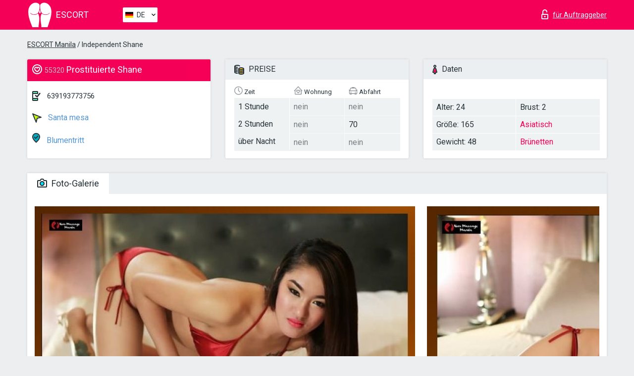

--- FILE ---
content_type: text/html; charset=UTF-8;
request_url: https://escortmanila.info/de/shane-4/
body_size: 7142
content:
<!DOCTYPE html>
<html lang="de">
<head>
    <meta http-equiv="Content-Type" content="text/html; charset=UTF-8">
    <meta http-equiv="X-UA-Compatible" content="IE=edge">
    <title>Shane, Telefon 639193773756, Mädchen in Santa mesa</title>
    <meta name="description" content="Mädchen Shane von Santa mesa in der Stadt Manila. Du kannst die heißesten Escorts buchen und Erfahrungsberichte zu Pornostar Escorts auf einer der Top Escort Webseiten der Welt lesen.- Viel Spaß wünscht dir unser super Escort Service!">
    <meta name="keywords" content="">
    <meta name="viewport" content="width=device-width, minimum-scale=1, maximum-scale=1" />
    <!--Language-->
    <link rel="alternate" hreflang="x-default" href="https://escortmanila.info/shane-4/"/>
    <link rel="alternate" hreflang="en" href="https://escortmanila.info/" />
    <link rel="alternate" hreflang="pt" href="https://escortmanila.info/pt/shane-4/" />
    <link rel="alternate" hreflang="fr" href="https://escortmanila.info/fr/shane-4/" />
    <link rel="alternate" hreflang="es" href="https://escortmanila.info/es/shane-4/" />
    <link rel="alternate" hreflang="de" href="https://escortmanila.info/de/shane-4/" />
    <link rel="alternate" hreflang="ru" href="https://escortmanila.info/ru/shane-4/" />
    <link rel="canonical" href="https://escortmanila.info/de/shane-4/">

    <!-- favicon -->
    <link rel="shortcut icon" href="/site1/favicons/favicon.ico" type="image/x-icon" />
    <link rel="apple-touch-icon" href="/site1/favicons/apple-touch-icon.png" />
    <link rel="apple-touch-icon" sizes="57x57" href="/site1/favicons/apple-touch-icon-57x57.png" />
    <link rel="apple-touch-icon" sizes="72x72" href="/site1/favicons/apple-touch-icon-72x72.png" />
    <link rel="apple-touch-icon" sizes="76x76" href="/site1/favicons/apple-touch-icon-76x76.png" />
    <link rel="apple-touch-icon" sizes="114x114" href="/site1/favicons/apple-touch-icon-114x114.png" />
    <link rel="apple-touch-icon" sizes="120x120" href="/site1/favicons/apple-touch-icon-120x120.png" />
    <link rel="apple-touch-icon" sizes="144x144" href="/site1/favicons/apple-touch-icon-144x144.png" />
    <link rel="apple-touch-icon" sizes="152x152" href="/site1/favicons/apple-touch-icon-152x152.png" />
    <link rel="apple-touch-icon" sizes="180x180" href="/site1/favicons/apple-touch-icon-180x180.png" />
    <!-- style -->
    <link rel="stylesheet" type="text/css" href="/site1/css/app.min.css?v=1.0.0">
    <!-- Global site tag (gtag.js) - Google Analytics -->
<script async src="https://www.googletagmanager.com/gtag/js?id=UA-107599066-33"></script>
<script>
  window.dataLayer = window.dataLayer || [];
  function gtag(){dataLayer.push(arguments);}
  gtag('js', new Date());

  gtag('config', 'UA-107599066-33');
</script>
<meta name="google-site-verification" content="Cs05U28U8awvXexFL54_m6TxemMUd9ar9Q2nF7QP8rs" />
	<!-- title -->
	<!-- HTML5 Shim and Respond.js IE8 support of HTML5 elements and media queries -->
	<!--[if IE]>
	<script src="//cdnjs.cloudflare.com/ajax/libs/html5shiv/3.7.3/html5shiv.min.js"></script>
	<link href= "css/ie.css" rel= "stylesheet" media= "all" />
	<![endif]-->
</head>

<body class="home">
<!-- header -->
<header id="header" class="header">
	<!-- top -->
	<div class="header-top">
		<div class="container">
			<!-- logo -->
			<a href="/de/" class="logo">
				<img src="/site1/images/logo.svg" class="logo__img" alt="logo">
				<span class="logo__text"><span>Escort</span><br></span>
			</a>

			<!-- local -->
			<div class="local headertext">
                <!-- lang -->
                <div class="lang_dropdown">
                    <div class="lang_dropbtn lang_de">DE</div>
                                        <div class="lang_dropdown-content">
                                                                        <a class="lang_en" href="/">EN</a>
                                                                                                <a class="lang_pt" href="/pt/shane-4/">PT</a>
                                                                                                <a class="lang_fr" href="/fr/shane-4/">FR</a>
                                                                                                <a class="lang_es" href="/es/shane-4/">ES</a>
                                                                                                <a class="lang_de" href="/de/shane-4/">DE</a>
                                                                                                <a class="lang_ru" href="/ru/shane-4/">RU</a>
                                                                    </div>
                                    </div>
                <!-- end lang -->
			</div>

			<!-- login -->
			<a href="/user.php?lang=de" class="login" rel="nofollow"><i class="icon icon-lock"></i><span>für Auftraggeber</span></a>
			<!-- form -->
		</div>
	</div>
    		<script type="text/javascript">
            var isAjaxCalled= true;
		</script>
    </header>

<main class="wrapper">
<section>
    <div class="container">
        <div class="row">
            <!-- breadcrumbs -->
            <div class="breadcrumbs clearfix">
                <div class="container">
                    <ul class="breadcrumbs-list">
                        <li class="breadcrumbs-list__item"><a href="#"><a href='/'>ESCORT Manila</a> / Independent Shane</a>
                        </li>
                    </ul>
                </div>
            </div>

            <!-- card-info -->
            <div class="card-info">
                <div class="container">
                    <div class="row">
                        <!-- item -->
                        <div class="card-info-item">
                            <!-- info -->
                            <div class="info info_main">
                                <div class="info-header">
                                    <div class="info-header__name"><i class="icon icon-hart-white"></i><h1><span>55320</span> Prostituierte Shane</h1></div>
                                </div>
                                <div class="info-body">
                                    <!-- list -->
                                    <div class="info-list">
                                        <div class="info-list-item">
                                            <i class="icon icon-phone"></i> <a href="tel:639193773756">639193773756</a>
                                        </div>
                                                                                    <a href="/de/location-santa-mesa/" class="info-list-item"> <i class="icon icon-area"></i> Santa mesa</a>
                                        
                                                                                    <a href="/de/metro-blumentritt/" class="info-list-item"> <i class="icon icon-local"></i> Blumentritt</a>
                                                                            </div>

                                    
                                </div>
                            </div>
                        </div>
                        <!-- item  PRICE-->
                        <div class="card-info-item">
                            <!-- info -->
                            <div class="info">
                                <div class="info-header info-header_data"><i class="icon icon-cash-md"></i> PREISE</div>
                                <div class="info-body info-body_data">
                                    <!-- list -->
                                    <div class="price-list">
                                        <div class="price-list__title"> <i class="icon icon-time-sm"></i> Zeit
</div>
                                        <!-- item -->
                                        <div class="price-list-item">
                                            <span>1 Stunde</span>
                                            <span>2 Stunden</span>
                                            <span>über Nacht</span>
                                        </div>
                                    </div>
                                    <!-- list -->
                                    <div class="price-list">
                                        <div class="price-list__title"> <i class="icon icon-love-house"></i> Wohnung</div>
                                        <!-- item -->
                                        <div class="price-list-item">
                                            <span class="no">nein</span>
                                                <span class="no">nein</span>
                                                    <span class="no">nein</span>
                                        </div>
                                    </div>
                                    <!-- list -->
                                    <div class="price-list">
                                        <div class="price-list__title"> <i class="icon icon-car-sm"></i> Abfahrt</div>
                                        <!-- item -->
                                        <div class="price-list-item">
                                            <span class="no">nein</span>
                                                <span>70</span>
                                                    <span class="no">nein</span>
                                        </div>
                                    </div>
                                </div>
                            </div>
                        </div>
                        <!-- item -->
                        <div class="card-info-item">
                            <!-- info -->
                            <div class="info">
                                <div class="info-header info-header_data"><i class="icon icon-data"></i> Daten</div>
                                <div class="info-body info-body_data">
                                    <!-- list -->
                                    <div class="data-list">
                                        <div class="data-list-item">
                                            <span>Alter: 24</span>
                                            <span>Größe: 165</span>
                                            <span>Gewicht: 48</span>
                                        </div>
                                        <div class="data-list-item">
                                            <span>Brust: 2</span>
                                            <a href="/de/nation-asian/" class="l-red">Asiatisch</a>                                            <span class="l-red">Brünetten</span>                                        </div>
                                    </div>
                                </div>
                            </div>
                        </div>
                    </div>
                </div>
            </div>


            <!-- slider -->
            <section id="slider" class="slider">
                <div class="container">
                    <div class="info">
                        <ul id="tabs" class="nav nav-tabs info-header">
                            <li class="nav-item active">
                                <a href="#photo" data-toggle="tab"> <i class="icon icon-camera"></i> Foto-Galerie</a>
                            </li>
                                                    </ul>
                        <!-- content -->
                        <div class="tab-content info-body">
                            <div class="tab-pane active" id="photo">


                                <!-- gallery -->
                                <div id="gallery" class="slider__gallery gallery allphotos">
                                    <div class="allphotos">
                                        <div class="formphotos">
                                            <div>
                                                                                                    <a title="" href="/big/55320/225447.jpg" class="big"><img src="/medium/55320/225447.jpg" alt="Shane" /></a>
                                                                                                    <a title="" href="/big/55320/225446.jpg" class="big"><img src="/medium/55320/225446.jpg" alt="Shane" /></a>
                                                                                                    <a title="" href="/big/55320/225445.jpg" class="big"><img src="/medium/55320/225445.jpg" alt="Shane" /></a>
                                                                                            </div>
                                        </div>
                                    </div>
                                </div>



                                <!-- gallery mobile -->
                                <div id="gallery-mobile" class="gallery-mobile">
                                    
                                                                                    <img src="/medium/55320/225447.jpg" alt="Shane"/>
                                            <div class="gallery-hidden">
                                        
                                        
                                    
                                                                                    <img src="/medium/55320/225446.jpg" alt="Shane"/>
                                        
                                        
                                    
                                                                                    <img src="/medium/55320/225445.jpg" alt="Shane"/>
                                        
                                                                                    </div><!--/ gallery-hidden-->
                                            <!-- update 12.12.17 -->
                                            <button id="button-gallery" class="btn btn_red" type="button">Weitere Fotos anzeigen</button>
                                            <input type="hidden" name="show_text_btn" value="Weitere Fotos anzeigen">
                                            <input type="hidden" name="hide_text_btn" value="Fotos verstecken">
                                            <!--/ update 12.12.17 -->
                                        
                                                                    </div>
                            </div>

                            
                        </div>
                    </div>
                </div>
            </section>


            <section class="service clearfix">
                <div class="container">
                    <div class="row">
                        <div class="col-xs-12 col-md-8 service_wrap">
                            <!-- Услуги-->
                            <div class="info">
                                <div class="info-header"><i class="icon icon-service"></i> Serviceleistungen</div>
                                <div class="info-body info-body_service clearfix">
                                    <!-- list -->
                                    <div class="service-list">
                                        <!-- links -->
                                                                                                                                    <!-- sex -->
                                                <ul class="link-list">
                                                    <li class="link-list__title">Sex</li>
                                                                                                            <li class="link-list__item "><a href="/de/service-classic-sex/">Klassisch sex</a>
                                                        </li>
                                                                                                            <li class="link-list__item "><a href="/de/service-a-level/">Ein Level</a>
                                                        </li>
                                                                                                            <li class="link-list__item "><a href="/de/service-owo-oral-without-condom/">OWO - oral ohne Kondom</a>
                                                        </li>
                                                                                                            <li class="link-list__item "><a href="/de/service-group-sex/">Gruppensex</a>
                                                        </li>
                                                                                                            <li class="link-list__item "><a href="/de/service-double-penetration/">Doppelte Penetration</a>
                                                        </li>
                                                                                                            <li class="link-list__item "><a href="/de/service-toys/">Spielzeuge</a>
                                                        </li>
                                                                                                            <li class="link-list__item "><a href="/de/service-fetish/">Fetisch</a>
                                                        </li>
                                                                                                    </ul>
                                                                                                                                                                                                                                                                                                                                                                                                                                                                                                                                                                                                                                                                                                                                                                                                                                                                        
                                                                                                                                                                                                                                                                                                                                                                                                                                                                                                                                                                                                                                                                                                                                                <!-- Additionally -->
                                                <ul class="link-list">
                                                    <li class="link-list__title">Zusätzlich</li>
                                                                                                            <li class="link-list__item "><a href="/de/service-escort/">Begleiten</a>
                                                        </li>
                                                                                                            <li class="link-list__item "><a href="/de/service-photography/">Fotografie</a>
                                                        </li>
                                                                                                            <li class="link-list__item "><a href="/de/service-there-is-a-young-man-for-a-couple/">Da ist ein junger Mann für ein Paar</a>
                                                        </li>
                                                                                                            <li class="link-list__item "><a href="/de/service-couples/">Paare</a>
                                                        </li>
                                                                                                            <li class="link-list__item "><a href="/de/service-washing-in-the-shower/">Waschen in der Dusche</a>
                                                        </li>
                                                                                                            <li class="link-list__item "><a href="/de/service-pipshaw/">Pipshaw</a>
                                                        </li>
                                                                                                            <li class="link-list__item "><a href="/de/service-rimming/">Rimming</a>
                                                        </li>
                                                                                                    </ul>
                                                                                                                                                                                                                                                                                                </div>

                                    <div class="service-list">
                                                                                                                                                                                                                                                                                                                                                                                                                                                                                                                                                                                                                                                            <!-- Massage -->
                                                <ul class="link-list">
                                                    <li class="link-list__title">Massage</li>
                                                                                                            <li class="link-list__item "><a href="/de/service-professional-massage/">Professionelle massage</a>
                                                        </li>
                                                                                                            <li class="link-list__item "><a href="/de/service-erotic-massage/">Erotische Massage</a>
                                                        </li>
                                                                                                            <li class="link-list__item "><a href="/de/service-urologic-massage/">Urologische Massage</a>
                                                        </li>
                                                                                                            <li class="link-list__item "><a href="/de/service-thai-massage/">Thai-Massage</a>
                                                        </li>
                                                                                                            <li class="link-list__item "><a href="/de/service-massotherapy/">Massotherapie</a>
                                                        </li>
                                                                                                            <li class="link-list__item "><a href="/de/service-four-hand-massage/">Vier-Hand-Massage</a>
                                                        </li>
                                                                                                            <li class="link-list__item "><a href="/de/service-sports-massage/">Sportmassage</a>
                                                        </li>
                                                                                                            <li class="link-list__item "><a href="/de/service-relaxing-massage/">Entspannende Massage</a>
                                                        </li>
                                                                                                            <li class="link-list__item "><a href="/de/service-sakura-branch/">Sakura-Zweig</a>
                                                        </li>
                                                                                                    </ul>
                                                                                                                                                                                                                                                                                                                                                
                                                                                                                                                                                                                                                                                                                                                                                                                                                                                                                                                                                                                                                                                                                                                                                                                                                                                                                        <!-- Striptease -->
                                                <ul class="link-list">
                                                    <li class="link-list__title">Striptease</li>
                                                                                                            <li class="link-list__item "><a href="/de/service-striptease/">Striptease</a>
                                                        </li>
                                                                                                            <li class="link-list__item "><a href="/de/service-belly-dance/">Bauchtanz</a>
                                                        </li>
                                                                                                            <li class="link-list__item "><a href="/de/service-lesbian/">Lesben</a>
                                                        </li>
                                                                                                    </ul>
                                                                                                                        </div>

                                    <div class="service-list">
                                                                                                                                                                                                                                                                                                                                                                                                                                                                                                                                                                        <!-- BDSM -->
                                                <ul class="link-list">
                                                    <li class="link-list__title">BDSM</li>
                                                                                                            <li class="link-list__item "><a href="/de/service-mistress/">Herrin</a>
                                                        </li>
                                                                                                            <li class="link-list__item "><a href="/de/service-light-domination/">Leichte Dominanz</a>
                                                        </li>
                                                                                                            <li class="link-list__item "><a href="/de/service-bdsm/">BDSM</a>
                                                        </li>
                                                                                                            <li class="link-list__item "><a href="/de/service-slave/">Sklave</a>
                                                        </li>
                                                                                                            <li class="link-list__item "><a href="/de/service-strap-on/">Strap-on</a>
                                                        </li>
                                                                                                            <li class="link-list__item "><a href="/de/service-role-playing-games/">Rollenspiele</a>
                                                        </li>
                                                                                                            <li class="link-list__item "><a href="/de/service-bandage/">Bandage</a>
                                                        </li>
                                                                                                            <li class="link-list__item "><a href="/de/service-trampling/">Trampling</a>
                                                        </li>
                                                                                                    </ul>
                                                                                                                                                                                                                                                                                                                                                                                                                                    
                                                                                                                                                                                                                                                                                                                                                                                                                                                                                    <!-- Caress -->
                                                <ul class="link-list">
                                                    <li class="link-list__title">Streicheln</li>
                                                                                                            <li class="link-list__item "><a href="/de/service-blowjob-condom/">Blowjob Kondom</a>
                                                        </li>
                                                                                                            <li class="link-list__item "><a href="/de/service-gfe/">Eine Freundin Erfahrung</a>
                                                        </li>
                                                                                                            <li class="link-list__item "><a href="/de/service-deepthroating-blowjob/">Deepthroating Blowjob</a>
                                                        </li>
                                                                                                            <li class="link-list__item "><a href="/de/service-blowjob-in-the-car/">Blowjob im Auto</a>
                                                        </li>
                                                                                                            <li class="link-list__item "><a href="/de/service-cunnilingus/">Cunnilingus</a>
                                                        </li>
                                                                                                            <li class="link-list__item "><a href="/de/service-anilingus/">Anilingus</a>
                                                        </li>
                                                                                                    </ul>
                                                                                                                                                                                                                                                                                                                                                                                                                                                                                                                                                            </div>

                                    <div class="service-list">
                                                                                                                                                                                                                                                                                                                                                                                                                                                                                                                                                                                                                                                                                                                                                                                                                                    <!-- Fisting -->
                                                <ul class="link-list">
                                                    <li class="link-list__title">Fisting</li>
                                                                                                            <li class="link-list__item "><a href="/de/service-classic-fisting/">Klassisches Fisting</a>
                                                        </li>
                                                                                                            <li class="link-list__item "><a href="/de/service-anal-fisting/">Anal Fisting</a>
                                                        </li>
                                                                                                            <li class="link-list__item "><a href="/de/service-extreme-fisting/">Extremes Fisten</a>
                                                        </li>
                                                                                                    </ul>
                                                                                                                                                                        
                                                                                                                                                                                                                        <!-- Cum -->
                                                <ul class="link-list">
                                                    <li class="link-list__title">Sperma</li>
                                                                                                            <li class="link-list__item "><a href="/de/service-cim/">Sperma im Mund</a>
                                                        </li>
                                                                                                            <li class="link-list__item "><a href="/de/service-cob/">Sperma auf der Brust</a>
                                                        </li>
                                                                                                            <li class="link-list__item "><a href="/de/service-cif/">Sperma im Gesicht</a>
                                                        </li>
                                                                                                    </ul>
                                                                                                                                                                                                                                                                                                                                                                                                                                                                                                                                                                                                                                                                                                                                                                                    
                                                                                                                                                                                                                                                                                                            <!-- WS -->
                                                <ul class="link-list">
                                                    <li class="link-list__title">Wassersport</li>
                                                                                                            <li class="link-list__item "><a href="/de/service-ws-giving/">Wassersport geben</a>
                                                        </li>
                                                                                                            <li class="link-list__item "><a href="/de/service-ws-getting/">Wassersport bekommen</a>
                                                        </li>
                                                                                                    </ul>
                                                                                                                                                                                                                                                                                                                                                                                                                                                                                                                                                                                                                                                                                                                                    </div>

                                </div><!--/ info-body info-body_service clearfix-->
                            </div><!--/ info Услуги-->
                        </div><!--/ col-xs-12 col-md-8-->


                        <div class="col-xs-12 col-md-4 map_wrap">
                            <div class="info">
                                <div class="info-header"><i class="icon icon-map"></i> Karte</div>
                                <div class="info-body">
                                    <div class="map-wrap">
                                        <!-- карта -->
                                         <script src="https://api-maps.yandex.com/2.1/?load=package.map,package.controls,package.geoObjects&lang=en-US" type="text/javascript"></script>
                    <script language='Javascript' src="/js/jquery.min.js"></script>
                    <div id="YMaps3ID"></div>
                    <script>
                              
                              ymaps.ready(function () {
                                  var myMap = new ymaps.Map('YMaps3ID', {
                                      center: [59.946565, 30.128097],
                                      zoom: 15});
                                  myMap.behaviors.disable('scrollZoom');
                                  ymaps.geocode('Manila, metro Blumentritt', {
                                      results: 1
                                  }).then(function (res) {
                                      var firstGeoObject = res.geoObjects.get(0),
                                      coords = firstGeoObject.geometry.getCoordinates(),
                                      bounds = firstGeoObject.properties.get('boundedBy');
                                      firstGeoObject.properties.set('balloonContentBody','<a href="/shane-4"><font size="4"><strong>Shane</strong></font></a><br>Blumentritt');
                                      myMap.geoObjects.add(firstGeoObject);
                                      myMap.setBounds(bounds, {
                                          checkZoomRange: true
                                      });
                                  });
                              });
                        </script>
                                    </div>
                                </div>
                            </div>
                        </div>
                    </div>
                </div>
            </section>

                            <section class="seo-text">
                    <div class="container">
                        <!-- info -->
                        <div class="info">
                            <div class="info-header">
                                <div class="info__title"> <i class="icon icon-messadge"></i> Beschreibung</div>
                            </div>
                            <div class="info-body">
                                Please contact Escorts Manila or chat with our online operator to arrange your escort appointment with Shane.
                            </div>
                        </div>
                    </div>
                </section>
            
            <div class="clear"></div>

            <!-- new -->
            <section class="next-card">
                <div class="container">
                    <div class="row">
                        <div class="col-md-12">
                            <br />
                            <h2>Andere Mädchen in Santa mesa</h2>
                            <br />

                            <div class="notfound">
                                                            </div>
                        </div>

                        <div class="cards">
                                                            <!-- item -->
                                <div class="col-xs-6 col-md-4 col-lg-3">
                                    <div class="card">
                                        <!-- image -->
                                        <a href="/de/bridghette/" class="cards__image" target="_blank">
                                            <img src="/small/55392/225776.jpg">
                                        </a>
                                        <!-- check -->
                                        <span class="check-list">
                                                                                                    </span>
                                        <!-- list -->
                                        <div class="card-list">
                                            <!-- item -->
                                            <div class="card-list-item">
                                                <div class="card-list-item__title"> <i class="icon icon-cash-md"></i> PREISE</div>
                                                <ul class="list">
                                                    <li>
                                                        <span>1 Stunde</span>
                                                        <span>no</span>
                                                    </li>
                                                    <li>
                                                        <span>2 Stunden</span>
                                                        <span>100</span>
                                                    </li>
                                                    <li>
                                                        <span>über Nacht</span>
                                                        <span>no</span>
                                                    </li>
                                                </ul>
                                            </div>

                                            <!-- item -->
                                            <div class="card-list-item">
                                                <div class="card-list-item__title"> <i class="icon icon-data"></i> Daten</div>
                                                <ul class="list">
                                                    <li>
                                                        <span>Alter</span>
                                                        <span>23 </span>
                                                    </li>
                                                    <li>
                                                        <span>Größe</span>
                                                        <span>156</span>
                                                    </li>
                                                    <li>
                                                        <span>Gewicht</span>
                                                        <span>47</span>
                                                    </li>
                                                    <li>
                                                        <span>Brust</span>
                                                        <span>2</span>
                                                    </li>
                                                </ul> 
                                            </div>
                                        </div>
                                        <!-- card-panel -->
                                        <div class="card-panel">
                                            <a href="/de/bridghette/" class="card-panel-item card-panel-item_name" target="_blank"> <i class="icon icon-hart"></i>  <span>Bridghette</span>
                                            </a>
                                            <div class="card-panel-item card-panel-item_address">
                                                                                        <i class="icon icon-local"></i>
                                            Vito cruz station
                                                                                        </div>
                                            <div class="card-panel-item card-panel-item_tel"> <i class="icon icon-phone"></i> <a href="tel:639193773756">639193773756</a></div>
                                        </div>
                                    </div>
                                </div>
                                                            <!-- item -->
                                <div class="col-xs-6 col-md-4 col-lg-3">
                                    <div class="card">
                                        <!-- image -->
                                        <a href="/de/yuri-4/" class="cards__image" target="_blank">
                                            <img src="/small/55399/225812.jpg">
                                        </a>
                                        <!-- check -->
                                        <span class="check-list">
                                                                                                    </span>
                                        <!-- list -->
                                        <div class="card-list">
                                            <!-- item -->
                                            <div class="card-list-item">
                                                <div class="card-list-item__title"> <i class="icon icon-cash-md"></i> PREISE</div>
                                                <ul class="list">
                                                    <li>
                                                        <span>1 Stunde</span>
                                                        <span>no</span>
                                                    </li>
                                                    <li>
                                                        <span>2 Stunden</span>
                                                        <span>93</span>
                                                    </li>
                                                    <li>
                                                        <span>über Nacht</span>
                                                        <span>no</span>
                                                    </li>
                                                </ul>
                                            </div>

                                            <!-- item -->
                                            <div class="card-list-item">
                                                <div class="card-list-item__title"> <i class="icon icon-data"></i> Daten</div>
                                                <ul class="list">
                                                    <li>
                                                        <span>Alter</span>
                                                        <span>25 </span>
                                                    </li>
                                                    <li>
                                                        <span>Größe</span>
                                                        <span>158</span>
                                                    </li>
                                                    <li>
                                                        <span>Gewicht</span>
                                                        <span>46</span>
                                                    </li>
                                                    <li>
                                                        <span>Brust</span>
                                                        <span>2</span>
                                                    </li>
                                                </ul> 
                                            </div>
                                        </div>
                                        <!-- card-panel -->
                                        <div class="card-panel">
                                            <a href="/de/yuri-4/" class="card-panel-item card-panel-item_name" target="_blank"> <i class="icon icon-hart"></i>  <span>Yuri</span>
                                            </a>
                                            <div class="card-panel-item card-panel-item_address">
                                                                                        <i class="icon icon-local"></i>
                                            Pnr san andres station
                                                                                        </div>
                                            <div class="card-panel-item card-panel-item_tel"> <i class="icon icon-phone"></i> <a href="tel:6327014886">6327014886</a></div>
                                        </div>
                                    </div>
                                </div>
                                                            <!-- item -->
                                <div class="col-xs-6 col-md-4 col-lg-3">
                                    <div class="card">
                                        <!-- image -->
                                        <a href="/de/joyce-5/" class="cards__image" target="_blank">
                                            <img src="/small/55442/226026.jpg">
                                        </a>
                                        <!-- check -->
                                        <span class="check-list">
                                                                                                    </span>
                                        <!-- list -->
                                        <div class="card-list">
                                            <!-- item -->
                                            <div class="card-list-item">
                                                <div class="card-list-item__title"> <i class="icon icon-cash-md"></i> PREISE</div>
                                                <ul class="list">
                                                    <li>
                                                        <span>1 Stunde</span>
                                                        <span>no</span>
                                                    </li>
                                                    <li>
                                                        <span>2 Stunden</span>
                                                        <span>no</span>
                                                    </li>
                                                    <li>
                                                        <span>über Nacht</span>
                                                        <span>no</span>
                                                    </li>
                                                </ul>
                                            </div>

                                            <!-- item -->
                                            <div class="card-list-item">
                                                <div class="card-list-item__title"> <i class="icon icon-data"></i> Daten</div>
                                                <ul class="list">
                                                    <li>
                                                        <span>Alter</span>
                                                        <span>22 </span>
                                                    </li>
                                                    <li>
                                                        <span>Größe</span>
                                                        <span>161</span>
                                                    </li>
                                                    <li>
                                                        <span>Gewicht</span>
                                                        <span>42</span>
                                                    </li>
                                                    <li>
                                                        <span>Brust</span>
                                                        <span>3</span>
                                                    </li>
                                                </ul> 
                                            </div>
                                        </div>
                                        <!-- card-panel -->
                                        <div class="card-panel">
                                            <a href="/de/joyce-5/" class="card-panel-item card-panel-item_name" target="_blank"> <i class="icon icon-hart"></i>  <span>Joyce</span>
                                            </a>
                                            <div class="card-panel-item card-panel-item_address">
                                                                                        <i class="icon icon-local"></i>
                                            Legarda
                                                                                        </div>
                                            <div class="card-panel-item card-panel-item_tel"> <i class="icon icon-phone"></i> <a href="tel:639065275730">639065275730</a></div>
                                        </div>
                                    </div>
                                </div>
                                                            <!-- item -->
                                <div class="col-xs-6 col-md-4 col-lg-3">
                                    <div class="card">
                                        <!-- image -->
                                        <a href="/de/nadia-a-level/" class="cards__image" target="_blank">
                                            <img src="/small/55403/225836.jpg">
                                        </a>
                                        <!-- check -->
                                        <span class="check-list">
                                                                                                    </span>
                                        <!-- list -->
                                        <div class="card-list">
                                            <!-- item -->
                                            <div class="card-list-item">
                                                <div class="card-list-item__title"> <i class="icon icon-cash-md"></i> PREISE</div>
                                                <ul class="list">
                                                    <li>
                                                        <span>1 Stunde</span>
                                                        <span>no</span>
                                                    </li>
                                                    <li>
                                                        <span>2 Stunden</span>
                                                        <span>140</span>
                                                    </li>
                                                    <li>
                                                        <span>über Nacht</span>
                                                        <span>no</span>
                                                    </li>
                                                </ul>
                                            </div>

                                            <!-- item -->
                                            <div class="card-list-item">
                                                <div class="card-list-item__title"> <i class="icon icon-data"></i> Daten</div>
                                                <ul class="list">
                                                    <li>
                                                        <span>Alter</span>
                                                        <span>30 </span>
                                                    </li>
                                                    <li>
                                                        <span>Größe</span>
                                                        <span>162</span>
                                                    </li>
                                                    <li>
                                                        <span>Gewicht</span>
                                                        <span>52</span>
                                                    </li>
                                                    <li>
                                                        <span>Brust</span>
                                                        <span>3</span>
                                                    </li>
                                                </ul> 
                                            </div>
                                        </div>
                                        <!-- card-panel -->
                                        <div class="card-panel">
                                            <a href="/de/nadia-a-level/" class="card-panel-item card-panel-item_name" target="_blank"> <i class="icon icon-hart"></i>  <span>Nadia A-level</span>
                                            </a>
                                            <div class="card-panel-item card-panel-item_address">
                                                                                        <i class="icon icon-local"></i>
                                            Santa mesa station
                                                                                        </div>
                                            <div class="card-panel-item card-panel-item_tel"> <i class="icon icon-phone"></i> <a href="tel:6327014886">6327014886</a></div>
                                        </div>
                                    </div>
                                </div>
                                                    </div>
                    </div>
                </div>
            </section>

        </div>
    </div>
</section>

</main>
<input type="hidden" id="siteadvsearchressearch" value="" />

<!-- new-scripts -->
<script src="/site1/js/modernizr-custom.min.js"></script>
<script src="/site1/js/jq.min.js"></script>
<script src="/site1/js/app.min.js"></script>
<!-- andrew-scripts -->
<link href="/site1/style.css" rel="stylesheet" type="text/css" />
<link href='//fonts.googleapis.com/css?family=Roboto:400italic,400,700,300&amp;subset=cyrillic' rel='stylesheet' type='text/css' />
<link href="/js/LightGallery/css/lightgallery.css" rel="stylesheet">
<script src="/js/jquery.min.js"></script>
<script src="//ajax.googleapis.com/ajax/libs/jqueryui/1.11.3/jquery-ui.min.js"></script>
<script src="/js/main.js"></script>
<script src="/js/LightGallery/js/lightgallery.js"></script>
	<link rel="stylesheet" href="/js/rangeSlider/css/ion.rangeSlider.css" type="text/css" media="screen" />
	<link rel="stylesheet" href="/js/rangeSlider/css/ion.rangeSlider.skinHTML5.css" type="text/css" media="screen" />
	<script src="/inc/modules/filters/filter_ajax.js"></script>
	<script src="/js/rangeSlider/js/ion-rangeSlider/ion.rangeSlider.js"></script>
</body>
<!-- footer -->
</html>



